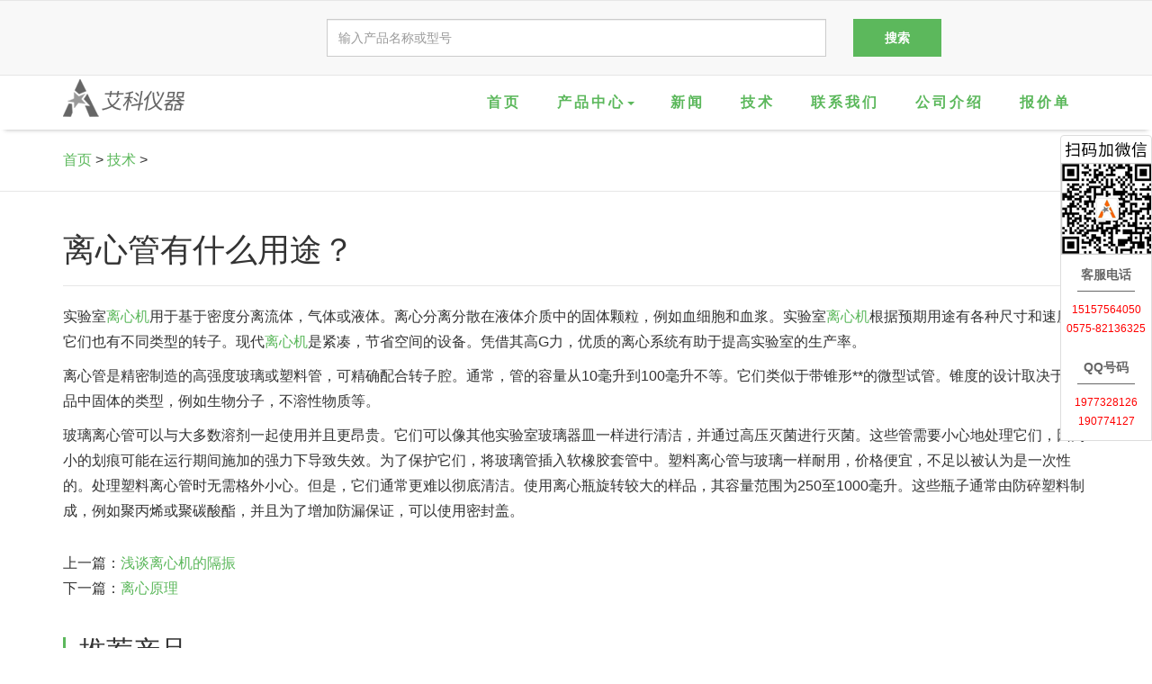

--- FILE ---
content_type: text/html; charset=utf-8
request_url: http://www.anting17.cn/jishu/441.html
body_size: 3908
content:
<!DOCTYPE html PUBLIC "-//W3C//DTD XHTML 1.0 Transitional//EN" "http://www.w3.org/TR/xhtml1/DTD/xhtml1-transitional.dtd">
<html xmlns="http://www.w3.org/1999/xhtml">
<head>
<meta http-equiv="Content-Type" content="text/html; charset=utf-8" />
<meta name="viewport" content="width=device-width, initial-scale=1,user-scalable=yes">
<meta name="applicable-device" content="pc,mobile">
<title> 离心管有什么用途？_上海安亭科学仪器厂</title>
<meta name="keywords" content="" />
<meta name="description" content="实验室离心机用于基于密度分离流体，气体或液体。离心分离分散在液体介质中的固体颗粒，例如血细胞和血浆。实验室离心机根据预期用途有各种尺寸和" />
<link rel="stylesheet" href="/templets/default/css/bootstrap.min.css">
<link rel="stylesheet" type="text/css" href="/templets/default/css/style.css">
<link rel="stylesheet" href="//at.alicdn.com/t/font_189477_urj5c30doqd.css">
</head>
<body>
<div class="mod-search hidden-xs">
	<div class="container">
		<div class="row">
			<form role="form" action="/index.php" method="get">
				<div class="col-sm-3">
				</div>
				<div class="col-sm-6">
					<input type="hidden" name="s" value="shop">
					<input type="hidden" name="c" value="search">
					<input type="text" class="form-control" placeholder="输入产品名称或型号" name="keyword">
				</div>
				<div class="col-sm-3">
					<input type="submit" value="搜索" class="btn btn-success">
				</div>
			</form>
		</div>
	</div>
</div>
<div class="navbar-wrapper">
	<div class="container">
		<div class="row">
			<div class="col-sm-12">
				<div class="navbar-header">
					<button type="button" data-toggle="collapse" data-target="#navigation2" class="navbar-toggle collapsed btn" >导航</button>
					<a class="navbar-brand" href="http://www.anting17.cn/" title="上海安亭科学仪器厂"><img class="brand-logo" src="http://www.anting17.cn/uploadfile/202110/8fc2c5afa583645.gif" alt="上海安亭科学仪器厂"></a>
				</div>
				<div class="collapse navbar-collapse" id="navigation2">
					<ul class="nav navbar-nav navbar-right" >
						<li><a href="http://www.anting17.cn/">首页</a></li>
						 
						<li class="dropdown">
							<a href="#" data-toggle="dropdown" role="button" aria-haspopup="true" aria-expanded="false" class="dropdown-toggle">产品中心<span class="caret"></span></a>
							<ul class="dropdown-menu">
								 
								<li><a href='http://www.anting17.cn/B/disutaishilixinji/'>低速离心机</a></li>
								 
								<li><a href='http://www.anting17.cn/B/gaosutaishilixinji/'>高速离心机</a></li>
								 
								<li><a href='http://www.anting17.cn/B/gaosulingdonglixinji/'>高速冷冻离心机</a></li>
								 
								<li><a href='http://www.anting17.cn/B/disulingdonglixinji/'>低速冷冻离心机</a></li>
								 
								<li><a href='http://www.anting17.cn/B/disudaronglianglixinji/'>低速大容量离心机</a></li>
								 
								<li><a href='http://www.anting17.cn/B/weiliangxueyelixinji/'>微量血液离心机</a></li>
								 
								<li><a href='http://www.anting17.cn/B/xibaoxidilixinji/'>细胞洗涤离心机</a></li>
								 
								<li><a href='http://www.anting17.cn/B/zidongtuogailixinji/'>自动脱盖离心机</a></li>
								 
								<li><a href='http://www.anting17.cn/B/shuifencedingyi/'>离心式原油水份测定仪</a></li>
															</ul>
						</li>
																		<li><a href="http://www.anting17.cn/xinwen/">新闻</a></li>
												<li><a href="http://www.anting17.cn/jishu/">技术</a></li>
																		<li><a href="/contact.html">联系我们</a></li>
												<li><a href="/corporate.html">公司介绍</a></li>
												<li><a href="/baojiadan.html">报价单</a></li>
											</ul>
				</div>
			</div>
		</div>
	</div>
</div><div class="breadcrumb-section">
    <div class="container">
		<div class="row">
			<div class="col-md-12">
				  <a href="http://www.anting17.cn/">首页</a> > <a href="http://www.anting17.cn/jishu/">技术</a> > 			</div>
		</div>
    </div>
</div>
<div class="page-container">
<p class="headlines"></p>
<div class="container miscPages">
	<div class="row">
		<div class="col-md-12">
			<h1> 离心管有什么用途？</h1>
			<div class="NewsContent">
				<p>
	实验室<a title="离心机" href="http://www.anting17.cn/" target="_blank">离心机</a>用于基于密度分离流体，气体或液体。离心分离分散在液体介质中的固体颗粒，例如血细胞和血浆。实验室<a title="离心机" href="http://www.anting17.cn/" target="_blank">离心机</a>根据预期用途有各种尺寸和速度。它们也有不同类型的转子。现代<a title="离心机" href="http://www.anting17.cn/" target="_blank">离心机</a>是紧凑，节省空间的设备。凭借其高G力，优质的离心系统有助于提高实验室的生产率。</p>
<p>
	离心管是精密制造的高强度玻璃或塑料管，可精确配合转子腔。通常，管的容量从10毫升到100毫升不等。它们类似于带锥形**的微型试管。锥度的设计取决于样品中固体的类型，例如生物分子，不溶性物质等。</p>
<p>
	玻璃离心管可以与大多数溶剂一起使用并且更昂贵。它们可以像其他实验室玻璃器皿一样进行清洁，并通过高压灭菌进行灭菌。这些管需要小心地处理它们，因为小的划痕可能在运行期间施加的强力下导致失效。为了保护它们，将玻璃管插入软橡胶套管中。塑料离心管与玻璃一样耐用，价格便宜，不足以被认为是一次性的。处理塑料离心管时无需格外小心。但是，它们通常更难以彻底清洁。使用离心瓶旋转较大的样品，其容量范围为250至1000毫升。这些瓶子通常由防碎塑料制成，例如聚丙烯或聚碳酸酯，并且为了增加防漏保证，可以使用密封盖。</p>
			</div>
			<div class="pages">
				<ul>
					 <li>上一篇：<a href="http://www.anting17.cn/jishu/433.html">浅谈离心机的隔振</a></li>
					 <li>下一篇：<a href="http://www.anting17.cn/jishu/442.html">离心原理</a></li>
				</ul>
			</div>
								</div>
	</div>
	<div class="row text-center">
		<div class="col-sm-12"><span class="itemBest">推荐产品</span></div>
				<div class="col-xs-6 col-sm-4 col-md-3">
			<div class="thumbnail">
				<a href="http://www.anting17.cn/B/gaosulingdonglixinji/TGL-16GR.html"><img src="/templets/default/images/null.png" width="300px" height="300px" data-src="http://www.anting17.cn/uploadfile/202212/4abc315f0c44732.jpg" alt="上海安亭高速台式冷冻离心机TGL-16GR" /></a>
				<div class="caption">
					<h3>
						<a href="http://www.anting17.cn/B/gaosulingdonglixinji/TGL-16GR.html" title="上海安亭高速台式冷冻离心机TGL-16GR">上海安亭高速台式冷冻离心机TGL-16GR</a>
					</h3>
				</div>
			</div>
		</div>
				<div class="col-xs-6 col-sm-4 col-md-3">
			<div class="thumbnail">
				<a href="http://www.anting17.cn/B/gaosutaishilixinji/TGL-16GB.html"><img src="/templets/default/images/null.png" width="300px" height="300px" data-src="http://www.anting17.cn/uploadfile/202212/2dd15c011e10898.jpg" alt="上海安亭台式高速离心机TGL-16GB" /></a>
				<div class="caption">
					<h3>
						<a href="http://www.anting17.cn/B/gaosutaishilixinji/TGL-16GB.html" title="上海安亭台式高速离心机TGL-16GB">上海安亭台式高速离心机TGL-16GB</a>
					</h3>
				</div>
			</div>
		</div>
				<div class="col-xs-6 col-sm-4 col-md-3">
			<div class="thumbnail">
				<a href="http://www.anting17.cn/B/disudaronglianglixinji/TDL-5-A.html"><img src="/templets/default/images/null.png" width="300px" height="300px" data-src="http://www.anting17.cn/uploadfile/202212/d45857d9218f8f0.jpg" alt="上海安亭低速台式大容量离心机TDL-5-A" /></a>
				<div class="caption">
					<h3>
						<a href="http://www.anting17.cn/B/disudaronglianglixinji/TDL-5-A.html" title="上海安亭低速台式大容量离心机TDL-5-A">上海安亭低速台式大容量离心机TDL-5-A</a>
					</h3>
				</div>
			</div>
		</div>
				<div class="col-xs-6 col-sm-4 col-md-3">
			<div class="thumbnail">
				<a href="http://www.anting17.cn/B/disudaronglianglixinji/TDL-40B.html"><img src="/templets/default/images/null.png" width="300px" height="300px" data-src="http://www.anting17.cn/uploadfile/202212/3c3ac475e150c.jpg" alt="上海安亭低速台式大容量离心机TDL-40B" /></a>
				<div class="caption">
					<h3>
						<a href="http://www.anting17.cn/B/disudaronglianglixinji/TDL-40B.html" title="上海安亭低速台式大容量离心机TDL-40B">上海安亭低速台式大容量离心机TDL-40B</a>
					</h3>
				</div>
			</div>
		</div>
			</div>
</div>
</div>
<footer>
<div class="container">
	<div class="row">
		<div class="col-sm-12">
			WWW.ANTING17.CN Corporation of China 2010 <a href="/">上海安亭科学仪器厂</a><a href="/">冷冻离心机</a><a href="/">高速离心机</a><a href="/">高速冷冻离心机</a>
  <a href="/corporate.html">公司简介</a>
  <a href="/contact.html">联系我们</a><script charset="UTF-8" id="LA_COLLECT" src="//sdk.51.la/js-sdk-pro.min.js"></script>
<script>LA.init({id: "JZWQNgPFTjnGQMwo",ck: "JZWQNgPFTjnGQMwo"})</script>		</div>
		<div class="col-sm-12">
			电话：0575-82136325   手机：15157564050   QQ:<a href="mqqwpa://im/chat?chat_type=wpa&uin=1977328126&version=1&src_type=web" target="_blank">1977328126</a>  微信：15157564050		</div>
		<div class="col-sm-12 visible-xs" id="weixin">
			<img src="/templets/default/images/kf/weiyi_qr.png" /></p>
		</div>
	</div>
</div>
<!-- 客服代码 开始 -->
<nav class="navbar navbar-default navbar-fixed-bottom visible-xs">
	<div class="container">
		<ul class="nav navbar-nav" id="mobile_footer_menu">
			<li class="li_tel"><a href="tel:0575-82136325" target="_blank"><i class="iconfont icon-dianhua"></i><span>电话0575-82136325</span></a></li>
			<li class="li_wx"><a href="#weixin" target="_self"><i class="iconfont icon-iconfontmoban"></i><span>微信15157564050</span></a></li>
		</ul>
	</div>
</nav>

<div id="box" class="hidden-xs">
	<div class="box-right">
		<div class="main" style="border-radius: 4px 4px 0 0; border-bottom:1px solid #DDDDDD; border-top:1px solid #dddddd;">
		    <img src="/templets/default/images/kf/qqsaleh_01.png" style="padding: 6px 0;" />
		    <img src="/templets/default/images/kf/weiyi_qr.png" width="102">
			<div class="kfdh">客服电话</div>
			 <ul id="main_ul">
			     <li>15157564050</li>
				 <li>0575-82136325</li>		
			 </ul>
			<div class="kfdh">QQ号码</div>
			 <ul id="main_ul">
			     <li>1977328126</li>
				 <li>190774127</li>		
			 </ul>			 
	    </div>
   </div>
</div>
<!-- 客服代码 结束 -->
<script src="/templets/default/js/jquery.min.js"></script>
<script src="/templets/default/js/bootstrap.min.js"></script>
<script src="/templets/default/js/jquery.unveil.js"></script>
<script src="/templets/default/js/jquery.matchHeight.js"></script>
<script src="/templets/default/js/site.min.js"></script>
</footer>
</body>
</html>


--- FILE ---
content_type: text/css
request_url: http://www.anting17.cn/templets/default/css/style.css
body_size: 3964
content:
@charset "utf-8";

body {
    font-family: Microsoft YaHei,Arial !important;
	line-height:1.8;
	font-size:16px;
	margin-bottom:0px;
	padding-bottom:0px;
}
body a {
    color: #5cb85c;
    outline: none;
}
body a:hover {
	text-decoration: none;
	opacity: .5;
	color: #5cb85c;
	outline: none;
}
header {
    margin: 20px 0px;
    color: #999;
    font-size: 14px;
	}
.h1{
	font-weight: 300;
    font-size: 40px;
	margin: 80px 0 0 0;
}
div#pagetitle{position:absolute;top:-9999px;left:-9999px;width:100px;}
.model-overview h2{font-size: 24px;}
h3{line-height:inherit;}
.site-search-wrapper {
	padding-top:10px;
	}
.text-important{color:#FF3300}
/*----------导航菜单开始----*/
.navbar-header .navbar-toggle {
    margin: 8px;
    color: #383838;
    padding: 6px 15px;
    border: 1px solid #383838;
    background-color: #FFF;
    -webkit-transition: none;
    -o-transition: none;
    transition: none;
}
.mobile_menu .navbar-nav li{ border-bottom:1px #51a451 solid;}
.mobile_menu .navbar-nav .lastmenu{ border-bottom:none;}
.mobile_menu .navbar-header .navbar-brand {
    margin: 0;
    background-position: left;
    background-image: url(../images/logo3.png);
	background-repeat:no-repeat;
	width:186px;
	padding:0px;
}
.navbar-wrapper .navbar-header .navbar-brand {
    margin: 0;
	padding:0px;
}
.navbar-wrapper {
    position: relative;
    z-index: 15;
    box-shadow: 0px 5px 5px -5px rgba(0,0,0,0.3);
	background-color:#FFFFFF;
	width: 100%;
}
@media (max-width: 992px) {
	.navbar-wrapper .navbar-nav > li > a{ padding-right:0px; letter-spacing:3px; padding-left:12px;}
}
@media (max-width: 768px) {
	.navbar-wrapper .navbar-nav > li > a{padding-left:24px;}
}
.navbar-wrapper .navbar-nav > li > a {
	color: #5cb85c;
}
.navbar-header a:hover{opacity: 1;}
body .navbar {
    border-radius: 0px !important;
}
.navbar {
    background: #5cb85c;
}
body .navbar-nav > li > a {
    font-size: 16px;
    font-weight: bold;
    color: #fff;
    padding:20px 20px;
    letter-spacing: 3px;
}
.navbar-collapse{ padding-left:0px;}
body .navbar-nav > li > a:hover, .navbar .nav > li > a:focus {
    color: #000;
	background-color:transparent;
}
li.first-nav{ 
	padding-left: 0px;
	margin-left: 0px;
}
body .navbar-nav > li.first-nav > a {
	padding-left: 0px; 
}
#main-nav {
	display: inline-block;
	position:static;
}

#main-nav:hover #sub-nav {
  display: block;
}
#sub-nav {
	display: none;
	position: absolute;
	left:0;
	z-index: 9999;
	width:100%;
    padding-top: 1px;
}
#sub-nav-inner{
	padding: 24px 15px 5px 15px;
    border: 1px solid #ddd;
	border-top: 0px;
}
.nav-product{
    background: #fff url("../images/down-arrow.png") no-repeat 101px 0px;
}
.nav-brand{
    background: #fff url("../images/down-arrow.png") no-repeat 187px 0px;
}
.nav-baojia{
    background: #fff url("../images/down-arrow.png") no-repeat 260px 0px;
}
#sub-nav dl{
	position:relative;
	border-bottom: 1px dotted #CCC;
	padding-left: 120px;
	margin:0;
}
#sub-nav .noline{ border-bottom:none;}
#sub-nav dl:hover{background-color:#F9F9F9;}
#sub-nav dt{
	position: absolute;
	left: 0;
	width:110px;
	font-weight:bold;
	display:inline-block;
	vertical-align:top; 
	text-align:right;
	overflow: hidden;
	line-height: 16px;
    height: 16px;
    margin: 10px 0;
}
#sub-nav dd{display:inline-block;}
#sub-nav dd a{ border-left:1px dotted #ddd; padding:0 8px;  margin:8px 0; color:#777777;}
#sub-nav a{display:inline-block;}

/*----------导航菜单结束----*/
.dropdown-content {
	display: none;
}
.dropdown:hover .dropdown-content {
	display: block;
}
/*-----------二级导航----------*/
/*for multi-level dropdown*/
.dropdown-submenu {
    position: relative;

}

.dropdown-submenu>.dropdown-menu {
	min-width: 220px;
    top: 0;
    left: 100%;
    margin-top: -6px;
    margin-left: -1px;
    -webkit-border-radius: 0 6px 6px 6px;
    -moz-border-radius: 0 6px 6px;
    border-radius: 0 6px 6px 6px;
}

.dropdown-submenu:hover>.dropdown-menu {
    display: block;
}

.dropdown-submenu>a:after {
    display: block;
    content: " ";
    float: right;
    width: 0;
    height: 0;
    border-color: transparent;
    border-style: solid;
    border-width: 5px 0 5px 5px;
    border-left-color: #ccc;
    margin-top: 5px;
    margin-right: -10px;
}

.dropdown-submenu:hover>a:after {
    border-left-color: #fff;
}

.dropdown-submenu.pull-left {
    float: none;
}

.dropdown-submenu.pull-left>.dropdown-menu {
    left: -100%;
    margin-left: 10px;
    -webkit-border-radius: 6px 0 6px 6px;
    -moz-border-radius: 6px 0 6px 6px;
    border-radius: 6px 0 6px 6px;
}

.breadcrumb-section{ margin-top:20px;}

.mod-search {
    border-top: 1px solid #e6e6e6;
    border-bottom: 1px solid #e6e6e6;
    background: #f8f8f8;
    padding: 20px 0px;
}
.form-control {
    height: 42px;
    border-radius: 0px;
}
.btn{
    border-radius: 0px;
    background: #5cb85c;
    color: #fff;
    font-size: 14px;
    font-weight: bold;
    border: 0px;
    padding: 11px 35px;
}
.mod-search h3{
    font-size: 24px;
    margin: 0px;
    padding: 0px;
    line-height: 1.6;
}
@media (max-width: 768px) {
	.form-control {
		margin-bottom: 10px;
	}
    .mod-search {
     padding: 22px 0px;
    }
    .mod-search h3 {
    text-align:center;
    margin-bottom:20px;
    line-height:1.3;
    }
    .btn-success {
        width:100%;
    }
}
#brand-banner{ margin-top: 15px;}
.carousel-inner>.item a{text-align: center;}
.itemBest{
	display: block;
	font-size: 30px;
    margin-top: 30px;
    border-left: 3px solid #5cb85c;
    padding: 0 0 0 15px;
    line-height: 30px;
    margin-bottom: 35px;
    text-align: left;
    }
.frindlink{ text-align: center; font-size: 10px;}
.frindlink a{color:#999999;}
#weixin{display:none;}
footer {
	font-size:14px;
	text-align: center;
    color:#666;
    padding-top: 20px;
    padding-bottom: 40px;
	margin-top:20px;
	background-color:#f8f8f8;
	border-top: 1px solid #e6e6e6;
}
footer a{padding: 0 3px;}
footer dl dd {
    padding-bottom: 15px;
}
footer dl dt {
    padding-bottom: 15px;
}

.headlines-section {
    margin-top: 30px;
    border-top: 1px solid #e7e7e7;
}
.headlines{
    border-top: 1px solid #e7e7e7;
	padding-bottom:15px;
}
.headlines2{
	padding-top:15px;
    border-top: 1px solid #e7e7e7;
}
.page-container a{word-break:break-all;}
.category-list h2{
	font-size: 30px;
    border-left: 3px solid #5cb85c;
    padding-left: 15px;
    text-align: left;
	margin-bottom:30px;
	margin-top:30px;
}
.category-list .caption small{display:block; height:50px;}
.dropdown-menu>li>a{line-height: 1.8;font-size: 16px;}
.thumbnail{
	display: block;
    margin-left: auto;
    margin-right: auto;
    text-align: center;
    max-width: 310px;
    margin-bottom: 30px;
    border-radius: 0;
	border-radius: 0px;
}
.thumbnail h3{ font-size:18px; margin:0;}
.thumbnail img{ max-width: 100%;    height: auto;}
#page-container {
    padding-top: 20px;
}
#page-container h1 {
    font-size: 36px;
    margin-top: 30px;
	margin-bottom:30px;
    border-left: 3px solid #5cb85c;
    padding-left: 15px;
}
.daogou {padding:10px; background: #f8f8f8;}
.daogou h3 {
    color: #FF0000; margin-top:10px;
}
.bieming{ padding:10px 0px 10px 20px;}
.category-list h2{
	font-size: 30px;
    border-left: 3px solid #5cb85c;
    padding-left: 15px;
    text-align: left;
	margin-bottom:30px;
	margin-top:30px;
}
.category-list .caption small{display:block; height:50px;}
.dropdown-menu>li>a{line-height: 1.8;font-size: 16px;}

.news-content .htitle{ color:#333333; font-size:18px; padding:10px 0;}
.news-content .htitle a{ float:right; color:#999999; font-size:14px;}
.news-content ul li a{float:left;}
.news-content ul{ padding-left:0px;}
.news-content ul li{list-style:none; line-height:30px;}
.news-content ul li span{float:right;}
.pages{ padding-top: 20px;}
.miscPages {
    margin-bottom:2em;
}
.aboutWidget{
	background-color: #f8f8f8;
    color: #000;
    font-weight: 700;
    padding: 1em;
}
.aboutWidget ul {
list-style: none;
padding: 0 0 0 0;
}

.aboutWidget ul li {
border-top: 1px solid #cdcdcd;
padding: 0.7em 0;
}

.aboutWidget ul li:first-of-type {
border-top:none;
}
.aboutWidget ul li:last-of-type {
padding: 0.7em 0 0;
}

.aboutWidget ul li a {
color: #5cb85c;
}

.aboutWidget ul li i {
font-size: 1.1em;
color:#5cb85c;
}
.miscPages h1 {
font-weight: 300;
margin-bottom: 20px;
border-bottom:1px solid #e7e7e7;
padding-bottom: 20px;
}
.miscPages h2 {
    border-left: 3px solid #5cb85c;
    display:block !important;
    font-weight: 300;
    font-size: 30px;
    padding-left: 12px;
	clear:both;
    margin:1em 0;
    color: #000;
}
.pagelist{
    border: 0;
    margin: 0;
    padding: 0;
    line-height: 100%;
    display: inline;
}
.pagelist li {
    margin-right: 5px;
    display: inline;
}
.contact i{
font-size: 1.2em;
color:#5cb85c;
padding-right:20px;
}
.contact .table>tbody>tr>td{border-top:none}

.anli{ margin-top:20px; padding:0;}
.anli img{border:1px solid #CCCCCC; padding:4px; margin:10px 0;}

.page-container{padding-top: 20px;}
.articlelist ul, .likearticle ul, .pages ul{padding-left:0px;}
.articlelist ul li, .likearticle ul li, .pages ul li{ list-style:none;}
.likearticle h4{ padding:15px 0; border-top:1px solid #e7e7e7;} 
.articlelist{color:#999999; clear: both;}

.category-family-listing h2 {
    font-size: 30px;
    margin-top: 40px;
    border-left: 3px solid #5cb85c;
    padding-left: 15px;
    text-align: left;
}
.category-family-item h2{
	margin-top: 20px;
	border-left:none;
	padding-left:0;
}
.category-family-listing{
	padding-top: 20px;
}
.category-family-item {
    padding: 20px 15px 20px 0px;
}
.category-family-item .header a {
    font-size: 28px;
    margin-bottom: 10px;
	border-left:0;
}
.category-family-item .subhead {
    font-size: 18px;
	color:#FF3300;
    margin-bottom: 10px;
}
.family-item-links {
    padding-top: 10px;
}

body .navbar {
    border-radius: 0px !important;
}
.navbar {
    background: #5cb85c;
}
/* mobile_footer_menu */
#mobile_footer_menu>li>a{ color:#FFFFFF; font-size:14px; font-weight:normal; padding:5px 10px;}
#mobile_footer_menu li{float:left; width:50%;}

.family-intro-section {
    margin: 20px 0px 40px;
}
.family-intro-section img{ max-width:400px;}
h1.family-name {
    color: #000;
    font-size:30px;
    padding: 0px;
    margin: 20px 0px 30px 0px;
    line-height: 1.2;
    font-weight: 300;
}
h1.family-name font{font-size:20px; color:#999; float:right}

/*kf*/
#box {width:102px; height:auto; background:#fff; position:fixed; z-index:9999; top:150px; right:0px; border-radius:5px 0 0 5px;}

#box .box-right{width:102px; height:auto; overflow:hidden; position:absolute; left:0px; top:0px;}
#box .main{width:102px; height:auto; overflow:hidden; background:#fff; border-left:solid #ddd 1px; border-right:solid #ddd 1px; }
#box .main .kf_dh{width:102px; height:33px; display:inline-block; background:#e0e0df; line-height:33px; font-weight:bold; color:#1482B9; text-align:center;}
#box .main ul{height:auto; overflow:hidden; padding: 10px 0 0 0;}
#box .main ul li{font-size:12px; list-style: none; color: red; text-align: center;}
#box .main .kf_ul_1{  margin-top:4px;}
#box .main .kf_ul_1 img{ border:0px;}
#box .main .kf_ul_1 a .kf_qq{ width:23px; height:23px; display:inline-block; background:url(../images/kf/minqq.jpg) no-repeat; overflow:hidden; margin-bottom:-7px;}
#box .main .kf_ul_1 .salelist{padding-top:8px; }
#box .main .kf_ul_1 .salelist a{display:inline-block}
#box .main .kfdh{ font-weight:bold;  font-size:14px; border-bottom: 1px solid #666; text-align:center; padding:10px 0 5px 0; margin:0 18px; color:#666;}



.table>thead {
    background: #4a4f51;
    color: #fff;
    border: 0px;
}
.table>thead>tr>th{border-bottom: 1px solid #ddd;}
.table>tbody>tr>td {
    vertical-align: middle;
}
.table h3{ margin-bottom:5px; margin-top:5px;}
@media (max-width: 768px) {
	.table>thead>tr>th, .table>tbody>tr>th, .table>tfoot>tr>th, .table>thead>tr>td, .table>tbody>tr>td, .table>tfoot>tr>td { font-size:12px; padding:4px;}
	.family-intro-section img, .model-overview img{max-width:100%;height: auto;}
s}
@media (min-width: 768px) {
.category-family-item .img-responsive{ width:350px;}
.navbar-nav li.sub-menu-columns .dropdown-menu {
    min-width: 420px;
    left:0;
    right: auto;
}
.sub-menu-columns ul.dropdown-menu li {
    display: inline-block;
    padding-right: 0!important;
    width: 206px!important;
    float: none!important;
    vertical-align: top;
}
}
@media (min-width: 1200px) {
.col-lg-2-4{
float: left;
width:20%;
}
@media (min-width: 992px) {
.col-md-2-4{
float: left;
width:20%;
}
.navbar-nav li.sub-menu-columns .dropdown-menu {
    min-width: 600px;
    left:0;
    right: auto;
}
.sub-menu-columns ul.dropdown-menu li {
    display: inline-block;
    padding-right: 0!important;
    width: 196px!important;
    float: none!important;
    vertical-align: top;
}
}


--- FILE ---
content_type: text/css
request_url: http://at.alicdn.com/t/font_189477_urj5c30doqd.css
body_size: 3918
content:
@font-face {font-family: "iconfont";
  src: url('//at.alicdn.com/t/font_189477_urj5c30doqd.eot?t=1560571495455'); /* IE9 */
  src: url('//at.alicdn.com/t/font_189477_urj5c30doqd.eot?t=1560571495455#iefix') format('embedded-opentype'), /* IE6-IE8 */
  url('[data-uri]') format('woff2'),
  url('//at.alicdn.com/t/font_189477_urj5c30doqd.woff?t=1560571495455') format('woff'),
  url('//at.alicdn.com/t/font_189477_urj5c30doqd.ttf?t=1560571495455') format('truetype'), /* chrome, firefox, opera, Safari, Android, iOS 4.2+ */
  url('//at.alicdn.com/t/font_189477_urj5c30doqd.svg?t=1560571495455#iconfont') format('svg'); /* iOS 4.1- */
}

.iconfont {
  font-family: "iconfont" !important;
  font-size: 16px;
  font-style: normal;
  -webkit-font-smoothing: antialiased;
  -moz-osx-font-smoothing: grayscale;
}

.icon-dianhua:before {
  content: "\e600";
}

.icon-QQ:before {
  content: "\e607";
}

.icon-shouji:before {
  content: "\e625";
}

.icon-youxiang:before {
  content: "\e61d";
}

.icon-arrow:before {
  content: "\e609";
}

.icon-chongzhi:before {
  content: "\e608";
}

.icon-iconfontmoban:before {
  content: "\e606";
}

.icon-top:before {
  content: "\e601";
}

.icon-zuojitianchong:before {
  content: "\e6a7";
}

.icon-dizhi:before {
  content: "\e602";
}

.icon-dizhi1:before {
  content: "\e6a8";
}

.icon-sanjiaoxing:before {
  content: "\e646";
}

.icon-icon62:before {
  content: "\e722";
}

.icon-word:before {
  content: "\e731";
}

.icon-jpg:before {
  content: "\e84a";
}

.icon-filesjpg:before {
  content: "\e6b8";
}

.icon-word1:before {
  content: "\e669";
}

.icon-chuanzhen:before {
  content: "\e604";
}

.icon-angle-right:before {
  content: "\e84e";
}

.icon-angle-left:before {
  content: "\e84f";
}



--- FILE ---
content_type: application/javascript
request_url: http://www.anting17.cn/templets/default/js/site.min.js
body_size: 198
content:
$(function() {

    $(".thumbnail img").unveil();
    $(".thumbnail").matchHeight({
        byRow: !0,
        property: "height",
        target: null,
        remove: !1
    });

});

